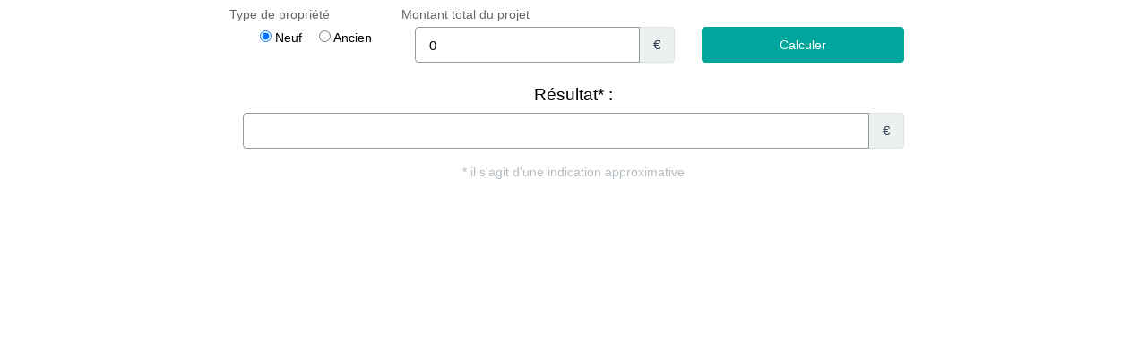

--- FILE ---
content_type: text/html; charset=UTF-8
request_url: https://www.littoralouestimmobilier.com/catalog/simul_notaires_2.php?view=popup
body_size: 2329
content:
<!DOCTYPE html>
<html lang="en">
<head>
    <meta charset="utf-8">
    <meta name="viewport" content="width=device-width, initial-scale=1">
    <title></title>
    <style>
        body {
            font-family: "Arial";
        }
    </style>
    <script type="text/javascript">
    window.awsWafCookieDomainList = [];
    window.gokuProps = {
"key":"AQIDAHjcYu/GjX+QlghicBgQ/7bFaQZ+m5FKCMDnO+vTbNg96AHtw8pLen2dEN9n92CmMvQ9AAAAfjB8BgkqhkiG9w0BBwagbzBtAgEAMGgGCSqGSIb3DQEHATAeBglghkgBZQMEAS4wEQQM/zDCpuqrC0R431hqAgEQgDu4QXsa2qjekBrLRTn7f7hzw61kovIseVHL7nyGVY+B5WoVcf9QIapTEEpEp7AgmmLMSRJi1dIpWTtX/w==",
          "iv":"CgAGkCLuCgAABCc7",
          "context":"RWclsLg+OalyxxwGXEvBlsrxD0i3SNSrG94uq/BAiPCSN6my9LhQ5pigtdrYbWcubtqD8/6TLuU18vZc+JopzBNfOq3MyIur1lC09Ge45kX7YBMK2pD4g71IV12zUnplDvDqbonGJozNMk1X9mWf4zTh8c3tyh1qG7SIkyG2BdcReKJA73oa21xJ3O2Ugj6wLe56VRFIu/3OzwNZpaQZNr5FHY8z0pyl0Z0tQ36909FxKV++8bhL9l75OagRsAt9fsx2tdgDBFXllOR8OcRslwLeVMjYlp9ZyH6LPsornkiyX0y4Lx7YY4/[base64]/ZNHbm0HF7eDE/EgirKb7T4Di99uGE5/017TPFfPl9xPehYT9rcbK2L6KWyCzsuCy9ptchJwVAtNJlxhTvTcbVqlqmQXKDoagIGVIGH9NzvKIIBQtkGl4IHmfLa1lXJMAfJYjqm5rqenU+DyWxJAFKDdUTS52GbjGhZXkai4t4ztXs9VnxyDWpp6MuO9LQjd11/4sA/B0AkVzBhOAP6sK//DjFVFswSEusFvrXZ2BgL3kriJ9fAmil9xFUj+CKp3wA27Pn7OaVzwZ43w7x+XpA=="
};
    </script>
    <script src="https://7813e45193b3.47e58bb0.eu-west-3.token.awswaf.com/7813e45193b3/28fa1170bc90/1cc501575660/challenge.js"></script>
</head>
<body>
    <div id="challenge-container"></div>
    <script type="text/javascript">
        AwsWafIntegration.saveReferrer();
        AwsWafIntegration.checkForceRefresh().then((forceRefresh) => {
            if (forceRefresh) {
                AwsWafIntegration.forceRefreshToken().then(() => {
                    window.location.reload(true);
                });
            } else {
                AwsWafIntegration.getToken().then(() => {
                    window.location.reload(true);
                });
            }
        });
    </script>
    <noscript>
        <h1>JavaScript is disabled</h1>
        In order to continue, we need to verify that you're not a robot.
        This requires JavaScript. Enable JavaScript and then reload the page.
    </noscript>
</body>
</html>

--- FILE ---
content_type: text/html; charset=ISO-8859-1
request_url: https://www.littoralouestimmobilier.com/catalog/simul_notaires_2.php?view=popup
body_size: 2548
content:
<!DOCTYPE html><html lang="fr">

<head>

        <base href="//www.littoralouestimmobilier.com/catalog/" ><meta charset="iso-8859-1"><title>LITTORAL OUEST IMMOBILIER</title><meta name="description" content="LITTORAL OUEST IMMOBILIER"><meta name="robots" content="index, follow"><meta name="theme-color" content="#FFFFFF"><meta name="msapplication-navbutton-color" content="#FFFFFF"><meta name="apple-mobile-web-app-capable" content="yes"><meta name="apple-mobile-web-app-status-bar-style" content="#FFFFFF"><meta name="viewport" content="width=device-width, initial-scale=1"><meta name="format-detection" content="telephone=no"><meta property="og:description" content="LITTORAL OUEST IMMOBILIER"><meta property="og:site_name" content="LITTORAL OUEST IMMOBILIER"><meta property="og:type" content="company"><meta property="og:title" content="LITTORAL OUEST IMMOBILIER"><link rel="stylesheet" type="text/css" href="general2.css?1768479322" /><link rel="stylesheet" type="text/css" href="font/font-awesome/css/font-awesome.min.css" /><link rel="icon" href="https://www.littoralouestimmobilier.com/catalog/../office8/littoral_ouest_immobilier_v2/catalog/images/favicon.jpg" ><link rel="dns-prefetch" href="https://www.googletagmanager.com" ><link rel="dns-prefetch" href="https://google-analytics.com" ><link rel="preconnect" href="https://fonts.googleapis.com" ><link rel="preconnect" href="https://fonts.gstatic.com" crossorigin><link href="/templates/_share/web/public/build/app.008622e6.css" type="text/css" rel="stylesheet" ><link href="/templates/_share/modules/components/public/build/components.aa12dd4a.css" type="text/css" rel="stylesheet" ><link href="/templates/_share/modules/blocks/public/build/blocks.50e9e029.css" type="text/css" rel="stylesheet" ><link href="/templates/_share/modules/team/public/build/team.aaa792fe.css" type="text/css" rel="stylesheet" ><link href="/templates/_share/modules/tracking/public/build/tracking.31d6cfe0.css" type="text/css" rel="stylesheet" ><link href="/templates/_share/modules/debugkit/public/build/debugkit.9f0dc9ba.css" type="text/css" rel="stylesheet" ><link href="/templates/_share/modules/logo/public/build/logo.e1f34d6aa87762ddc1b5.css" type="text/css" rel="stylesheet" ><link href="/templates/_share/modules/outdated_browser/public/build/outdated_browser.84f124e7.css" type="text/css" rel="stylesheet" ><link href="/templates/template_camus/public/build/template_camus.75143949.css" type="text/css" rel="stylesheet" ><link href="/templates/_share/modules/legacy_cookie_consent/public/build/cookieConsentBlock.d4bbb5be.css" type="text/css" rel="stylesheet" ><link href="../templates/template_camus/catalog/scripts/vendor/swiper@8.4.4/swiper-bundle.min.css" type="text/css" rel="stylesheet" ><link href="/templates/template_camus/public/build/bootstrap-select.1e03977b.css" type="text/css" rel="stylesheet" ><link href="scripts/bxslider2/jquery.bxslider.css" type="text/css" rel="stylesheet" ><link href="scripts/jquery-ui-1.11.4/jquery-ui.min.css" type="text/css" rel="stylesheet" ><link href="scripts/jquery/css/blueimp-gallery.min.css" type="text/css" rel="stylesheet" ><link href="../templates/template_camus/catalog/css/bootstrap-flatly.css" type="text/css" rel="stylesheet" ><link href="../templates/template_camus/catalog/css/home.css" type="text/css" rel="stylesheet" ><link href="../templates/template_camus/catalog/css/listing.css" type="text/css" rel="stylesheet" ><link href="../templates/template_camus/catalog/css/fiche.css" type="text/css" rel="stylesheet" ><link href="../templates/template_camus/catalog/css/company.css" type="text/css" rel="stylesheet" ><link href="../templates/template_camus/catalog/css/short_product_data.css" type="text/css" rel="stylesheet" ><link href="../templates/template_camus/catalog/css/animate.css" type="text/css" rel="stylesheet" ><style>:root {
    --color-1: #917D5A;
    --color-1-lighten: #bdb19c;
    --color-1-70: rgba(145,125,90,0.7);
    --color-1-90: rgba(145,125,90,0.9);
    --color-2: #00A59B;
    --color-2-darken: #00958c;
    --color-2-transparent: rgba(0,165,155,0.9);

    --color-bg: #ffffff;
    --color-fiche: #ffffff;
    --color-texte: #000000;
    --color-texte-secondaire: #000000;
    --color-sec-transparent: rgba(0,0,0,0.4);
    --color-bg-transparent : rgba(255,255,255,0.6);

    --color-materialize: #917D5A;
    --color-materialize3: #837151;
    --color-materialize4: #bdb19c;

    --height-logo: 120px;
    --height-menu: 120px;
    --width-logo-home: 20%;

    --color-bg-logo: rgba(255,255,255,1);
    --color-fond-widget : rgba(255,255,255,1);

    --font-1: "Poppins", sans-serif;
    --font-2: "Oswald", sans-serif;

    --border-radius: 10px;
    --border-radius-btn: 35px;
    --border-radius-inputs: 4px;
}</style><style>.alur_loyer {
    display: block;
}
.alur_loyer_price {
    position: relative;
}
.alur_loyer_text {
    display: inline-block;
    font-size: 75%;
    padding-left: .5rem;
    position: relative;
}
body:not(.page_products_info) .alur_loyer_text {
    display: block;
    font-size: 60%;
    line-height: 0;
    padding: 0;
}</style><link href="https://fonts.googleapis.com/css2?family=Poppins:200,400,600,700|Oswald:200,400,600,700&display=swap" rel="stylesheet" type="text/css"><script>
window.dataLayer = window.dataLayer || [];
function gtag(){dataLayer.push(arguments);}
gtag('js', new Date());
</script>
<script src="https://www.googletagmanager.com/gtag/js?id=UA-45228935-37" defer fetchpriority="low"></script>
<script>
gtag('config', 'UA-45228935-37');
gtag('config', 'UA-45228935-37', { 'anonymize_ip': true });
</script></head>

<body class="simul_notaires_2">
    <div class="col-sm-12 ">
        <div class="row">
                            <div class="col-md-3 col-sm-3 col-xs-12">
                    <label>Type de propri&eacute;t&eacute;</label>
                    <div class="form-group coche">
                        <div class="input-group">
                            <INPUT type="radio" checked="checked" name="type_logement" id="type_logement" value="neuf"> Neuf <INPUT type="radio" name="type_logement" value="ancien"> Ancien                        </div>
                    </div>
                </div>
                        <div class="col-md-5 col-sm-5 col-xs-12">
                <label>Montant total du projet </label>
                <div class="form-group">
                    <div class="input-group">
                        <input class="inputText form-control" type="text" name="products_price_net_vendeur" id="products_price_net_vendeur" size="10" value="0">
                        <div class="input-group-addon">€</div>
                    </div>
                </div>
            </div>
            <div class="col-xs-12 col-sm-4">
                <div class="form-group">
                    <input class="inputCalcul btn btn-block btn-primary" name="" id="nbmens_calculer" value="Calculer" onClick="javascript:FraisNotaire();" type="button">
                </div>
            </div>
        </div>
    </div>
    </div>
    <div class="col-sm-12">
        <div class="h4">R&eacute;sultat* :</div>
        <div class="row">
            <div class="col-xs-12">
                <div class="form-group">
                    <div class="input-group">
                        <input class="inputText form-control" type="text" class="main" name="products_Frais" id="products_Frais">
                        <div class="input-group-addon">€</div>
                    </div>
                </div>
                <p class="text-muted">* il s'agit d'une indication approximative</p>

            </div>
        </div>
    </div>
    <script language="JavaScript">
        function FraisNotaire() {
            //-- Initialisation
            var montant, taxes, fraisnotaire, taux_notaire, taux, debours, hypotheque, taux_hypotheque, enregistrement, taux_enregistrement;
            montant = document.getElementById("products_price_net_vendeur").value;

            if (montant != '') {

                switch (true) {
                    case (montant <= 6500):
                        taux_notaire = 4 / 100;
                        ajout_notaire = 0;
                        break;
                    case (montant > 6500) && (montant <= 17000):
                        taux_notaire = 1.65 / 100;
                        ajout_notaire = 152, 75;
                        break;
                    case (montant > 17000) && (montant <= 60000):
                        taux_notaire = 1.1 / 100;
                        ajout_notaire = 246, 25;
                        break;
                    default:
                        taux_notaire = 0.825 / 100;
                        ajout_notaire = 411, 25;
                        break;
                }

                if (!document.getElementById("type_logement").checked) {

                    tauxTVA = 20 / 100;
                    taux_enregistrement = 5.8 / 100;
                    taux_hypotheque = 0.10 / 100;
                    debours = 1000;

                    enregistrement = montant * taux_enregistrement;
                    hypotheque = montant * taux_hypotheque;

                    //-- Frais de notaire
                    fraisnotaire = (montant * taux_notaire) + ajout_notaire;
                    fraisnotaire = fraisnotaire + (fraisnotaire * tauxTVA);
                    fraisnotaire = fraisnotaire + hypotheque + enregistrement + debours;
                    fraisnotaire = Math.round(fraisnotaire);

                } else {
                    tauxTVA = 20 / 100;
                    taux_hypotheque = 0.10 / 100;
                    publicite_fonciere = montant * 0.833;
                    publicite_fonciere = publicite_fonciere * (0.715 / 100);
                    debours = 1000;

                    hypotheque = montant * taux_hypotheque;

                    //-- Frais de notaire
                    fraisnotaire = (montant * taux_notaire) + ajout_notaire;
                    fraisnotaire = fraisnotaire + (fraisnotaire * tauxTVA);
                    fraisnotaire = fraisnotaire + hypotheque + publicite_fonciere + debours;
                    fraisnotaire = Math.round(fraisnotaire);
                }

                //-- Affichage résultat
                document.getElementById("products_Frais").value = fraisnotaire;
            }
        }
    </script>
</body>

</html>
